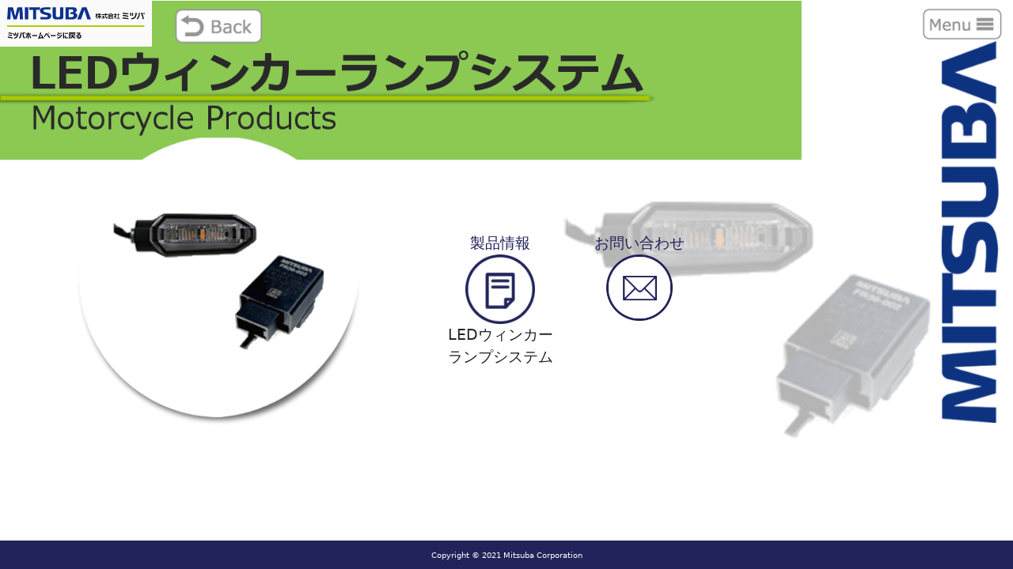

--- FILE ---
content_type: text/html; charset=UTF-8
request_url: https://www.mitsuba.co.jp/vpep/products/LED_turn_signal_system.html
body_size: 6253
content:
<!DOCTYPE html>
<html lang="ja">
<head>
  <title>二輪電装製品 | LEDウィンカーランプシステム</title>
  <meta charset="utf-8">
  <meta name="viewport" content="width=device-width, initial-scale=1">
  <!-- CSS only -->
  <link href="../css/bootstrap.min.css" rel="stylesheet" integrity="sha384-EVSTQN3/azprG1Anm3QDgpJLIm9Nao0Yz1ztcQTwFspd3yD65VohhpuuCOmLASjC" crossorigin="anonymous">
  <link rel="stylesheet" href="../css/bootstrap-icons.css">
  <link href="css/style_latest.css" rel="stylesheet">
  <link rel="stylesheet" href="../css/logo_allpage.css">
  <link rel="stylesheet" href="https://fonts.googleapis.com/css?family=Lato">

  <script src="../js/jquery-3.6.0.min.js" integrity="sha256-/xUj+3OJU5yExlq6GSYGSHk7tPXikynS7ogEvDej/m4=" crossorigin="anonymous"></script>
  <script src="../js/bootstrap.min.js"></script>
  <script src="../js/sweetalert.min.js" integrity="sha512-AA1Bzp5Q0K1KanKKmvN/4d3IRKVlv9PYgwFPvm32nPO6QS8yH1HO7LbgB1pgiOxPtfeg5zEn2ba64MUcqJx6CA==" crossorigin="anonymous" referrerpolicy="no-referrer"></script>
  <script src="https://kit.fontawesome.com/4446ffbf06.js" crossorigin="anonymous"></script>

<!-- Global site tag (gtag.js) - Google Analytics -->
<script async src="https://www.googletagmanager.com/gtag/js?id=UA-26077670-1"> </script>
<script>
window.dataLayer = window.dataLayer || [];
function gtag(){dataLayer.push(arguments);}
gtag('js', new Date());

gtag('config', 'UA-26077670-1');
gtag('config', 'G-N02N9GYM1V');
</script>



<style>
    .ul-btn {
      position: absolute;
      top: 23vw;
      left: 40vw;
      list-style: none;
      display: flex;
      justify-content: space-between;
      width: 30%;
      /*border: 1px solid black;*/
    }
</style>

</head>
<body>
  <div class="watermark">SAMPLE</div>


  <div class="layout-containter">
    <img class="bg-layout" src="img/bg/mc_flasher_bg.png" alt="LEDウィンカーランプシステム">
  
<!-- Mitsuba logo -->
           <a href="https://www.mitsuba.co.jp/index.html">
            <img class="mitsuba_allpage-2nd" src="../images/SW/MitsubaLogoOfficial/HP_logo2.png" alt="Mitsuba Logo">
          </a>

    <a href="" class="btn btn-back">
      <img id="btn-back" src="../images/SW/Others/Back2.png">
    </a>

    <ul class="ul-btn">
      <li>
        <a href="product_details/LED_turn_signal_details.html" class="btn-custom-detail-modal">
          <span class="btn-text">製品情報</span>
          <img src="img/Detail_Document.png">
        </a>
        <span class="btn-text">LEDウィンカー<br>ランプシステム</span>
      </li>
      <li>
        <a href="https://www.mitsuba.co.jp/jp/contact/toiawase.php?m_con=%E3%80%8C%E5%9B%9B%E8%BC%AA%E9%9B%BB%E8%A3%85%E8%A3%BD%E5%93%81%E3%80%8D%E3%80%8C%E4%BA%8C%E8%BC%AA%E9%9B%BB%E8%A3%85%E8%A3%BD%E5%93%81%E3%80%8D%E3%80%8C%E5%B0%8F%E5%9E%8B%E3%83%A2%E3%83%93%E3%83%AA%E3%83%86%E3%82%A3%E8%A3%BD%E5%93%81%E3%80%8D%E3%81%AB%E3%81%A4%E3%81%84%E3%81%A6%E3%81%AE%E3%81%8A%E5%95%8F%E3%81%84%E5%90%88%E3%82%8F%E3%81%9B" class="btn-custom-contactus-modal">
          <span class="btn-text">お問い合わせ</span>
          <img src="img/Detail_ContactUs.png">
        </a>
      </li>
    </ul>
  </div>


  <div id="mySidenav" class="sidenav">
  <a href="javascript:void(0)" class="closebtn" onclick="closeNav()">&times;</a>
  <a class="menu-contents" href="https://www.mitsuba.co.jp/index.html">ミツバHOME</a>
  <a class="menu-contents" href="../index.html">展示会TOP</a>
  <a class="menu-contents" href="../reception.html">製品確認方法</a>
  <a class="menu-contents" href="../motor_lineup.html">モーターラインナップ</a>
  <a class="menu-contents" href="../automotive_products.html">四輪電装製品</a>
  <a class="menu-contents" href="../motorcycle_products.html">二輪電装製品</a>
  <a class="menu-contents" href="../general_use_products.html">小型モビリティ製品</a>
  <a class="menu-contents" href="https://www.mitsuba.co.jp/jp/contact/toiawase.php?m_con=%E3%80%8C%E5%9B%9B%E8%BC%AA%E9%9B%BB%E8%A3%85%E8%A3%BD%E5%93%81%E3%80%8D%E3%80%8C%E4%BA%8C%E8%BC%AA%E9%9B%BB%E8%A3%85%E8%A3%BD%E5%93%81%E3%80%8D%E3%80%8C%E5%B0%8F%E5%9E%8B%E3%83%A2%E3%83%93%E3%83%AA%E3%83%86%E3%82%A3%E8%A3%BD%E5%93%81%E3%80%8D%E3%81%AB%E3%81%A4%E3%81%84%E3%81%A6%E3%81%AE%E3%81%8A%E5%95%8F%E3%81%84%E5%90%88%E3%82%8F%E3%81%9B">お問い合わせ（四輪・<br>二輪・小型モビリティ）</a>
  <a class="menu-contents" href="https://www.mitsuba.co.jp/jp/contact/toiawase.php?m_con=EV%E3%82%A8%E3%82%B3%E3%83%A9%E3%83%B3%E7%94%A8%E3%83%A2%E3%83%BC%E3%82%BF%E3%83%BC%E3%83%BB%E3%82%BD%E3%83%BC%E3%83%A9%E3%83%BC%E3%82%AB%E3%83%BC%E8%A3%BD%E5%93%81%E3%81%AB%E9%96%A2%E3%81%99%E3%82%8B%E3%81%8A%E5%95%8F%E3%81%84%E5%90%88%E3%82%8F%E3%81%9B">お問い合わせ<br>(ソーラーカー・EVエコラン）</a>
  </div>

  <img src="../images/SW/Others/Menu1.png" class="menu-btn" onclick="openNav()">

  <script src="../js/jquery.cookie.min.js" integrity="sha512-3j3VU6WC5rPQB4Ld1jnLV7Kd5xr+cq9avvhwqzbH/taCRNURoeEpoPBK9pDyeukwSxwRPJ8fDgvYXd6SkaZ2TA==" crossorigin="anonymous" referrerpolicy="no-referrer"></script>

  <script type="text/javascript">
    $(function (namespace, $) {

      'use strict';
      var VirtualExhibit = function () {
          var o = this;

          $(document).ready(function () {
              o.initialize()
          })
      }

      var p = VirtualExhibit.prototype, onBooth = true;

      p.initialize = function () {
          this._cookie();
      }

      p._cookie = function () {
          console.log($.cookie("history2"))
          var link = $.cookie("history2") ? $.cookie("history2") : '../motorcycle_products.html';
          $(".btn-back").attr('href', link)

          $(".menu-contents").on('click', function () {
              $.cookie("menu_history", window.location.href, { path: '/'})
          })
      }

      namespace.VirtualExhibit = new VirtualExhibit
    }(this, jQuery));

          
  </script> 
  <footer class="page-footer">
    <p>Copyright © 2021 Mitsuba Corporation</p>
  </footer>
   <script src="js/products.js"></script>
</body>
    
</html>

--- FILE ---
content_type: text/css
request_url: https://www.mitsuba.co.jp/vpep/products/css/style_latest.css
body_size: 5223
content:
 
    html {
        height: 100%;
        -ms-overflow-style: none;  /* IE and Edge */
        scrollbar-width: none;  /* Firefox */
        /*overflow: hidden;*/
    }

    /* Hide scrollbar for Chrome, Safari and Opera */
    html::-webkit-scrollbar {
        display: none;
    }
    
    .layout-containter {
      position: absolute;
      top: 0;
      left: 0;
      margin: 0 !important;
      padding: 0 !important;
      width: 100%;
    }

    .bg-layout {
      position: absolute;
      top: 0;
      left: -0.1%;
      width: 100% !important;
      background-position: center;
      background-repeat: no-repeat;
      background-size: cover;
    }

    /*.btn-back { 
      position: absolute;
      top: 0;
      left: 0;
      margin-top: 0%;
      margin-left: 0%;
      text-align: center;
      width: 11%;
      /*height: 4vh;  */
      /*border-radius: 100%;*/
    /*}*/

    
    /*.btn-back {
      position: absolute;
      top: 0;
      left: 0;
      width: 9%;
      margin-top: 4.65%;
      margin-left: .25%;
      cursor: pointer;
    }

    #btn-back {
      width: 100%;
    }*/

    .ul-btn {
      position: absolute;
      top: 23vw;
      left: 35vw;
      list-style: none;
      display: flex;
      justify-content: space-between;
      width: 40%;
      /*border: 1px solid black;*/
    }

    .page-footer {
      text-align: center;
      color: white;
      position: fixed;
      top:95vh;
      left:0;
      width: 100vw;
      height: 5vh;
      background-color: #22235a;
      z-index: 20;
      padding-top: 1.5vh;
      font-size: .8vw;
    }

    .ul-btn img[src="img/Detail_ContactUs.png"]{
      width: 6.5vw !important;
    }

    .ul-btn2 img[src="img/Detail_ContactUs.png"]{
      width: 4.5vw !important;
    }

    li{
        /*border:1px solid black;*/
        margin: 0 !important;
        padding: 0 !important;
        text-align: center;
        width: 100% !important;
        z-index: 3 !important;
    }
    li img{
        width: 50%;
    }
    li img:hover {
      -webkit-filter: drop-shadow(0 0 7px rgba(131, 147, 202, 1))
            drop-shadow(-1px -1px 0 rgba(131, 147, 202, 1));
        filter: drop-shadow(0 0 7px 0 rgba(131, 147, 202, 1)) 
            drop-shadow(-1px -1px 0 rgba(131, 147, 202, 1));
        transition: 0.1s;
    }
    li:hover{
        /*opacity:0.5;*/
        transition: 0.5s;
    }
    a{
        color:#22235a;
        text-transform: uppercase;
        text-decoration: none;
    }
    a:hover{
        text-decoration: none;
        color:#22235a;

    }
    a:active{
        text-decoration: none !important;
    }

    .btn-text {
        display: block;
        text-align: center;
        /*padding-top: 10px;*/
        text-transform: uppercase;
        font-size: 1.5vw;
    }

    .watermark {
        position: absolute;
        /*width: 20vw;*/
        left: 25vw;
        top: 25vh;
        color: red;
        font-size: 12vw;
        opacity:0.2;
        z-index: 2;
        transform: rotate(-30deg);
        visibility: hidden;
    }



/*.menu-btn {
  font-size: 2vw;
    color: rgb(130,130,130);
    border: .2vw solid rgb(130,130,130);
    background-color: white;
}*/

.menu-contents {
  /*background-color: black;*/
  font-size: 3vw;
  margin: .5vw;
  padding: .5vw;
}

.sidenav {
  height: 100%;
  width: 0;
  position: absolute;
  z-index: 99;
  top: 0;
  right: 0;
  background-color: #e3e3e3;
  overflow-x: hidden;
  transition: 0.5s;
  padding-top: 60px;
}

.sidenav a {
  padding: 8px 8px 8px 32px;
  text-decoration: none;
  font-size: 1vw;
  color: #818181;
  display: block;
  transition: 0.3s; 
}

.sidenav a:hover {
  color: #000000;
 font-weight:bold;
}

.sidenav .closebtn {
  position: absolute;
  top: 0;
  right: 25px;
  font-size: 2.5vw;
  margin-left: 50px;
  color: #818181;
}

/*.menu-btn{
  font-size:3vmin;
  cursor:pointer;
  position:absolute;
  right:0;
  margin-right:1%;
  margin-top:0.8%;
  padding:5px 10px;
  border:0.1vh solid black;
  border-radius:5px;"
}*/

@media (max-width: 30em) {
  .sidenav {padding-top: 15px;}
  .sidenav a {font-size: 18px;font-size: 1vw;}
}


    .btn-back {
        position: relative;
        top: 0;
        left: 0;
        width: 9%;
        margin-top: .2%;
        margin-bottom: .5%;
        margin-left: 17%;
        cursor: pointer;
    }

    #btn-back {
      width: 100% !important;
    }

    .pdfobject-container { 
      width: 100%;
      height: 90vh;
      /*border: 1rem solid rgba(0,0,0,.1); */
      /*margin: auto !important;*/
      margin: auto !important;
    }
.mitsuba_allpage-2nd {
  position:absolute;
  top:0;
        width: 15vw !important;
        left: 0% !important;
        padding:.7% .7% .7% .7% !important;
          background-color: rgba(250,250,250, 1) !important;
          margin-top: 0% !important;
}



.menu-btn {
  font-size: 2vw;
    color: rgb(130,130,130);
    border: .2vw solid rgb(130,130,130);
    background-color: white;
}

--- FILE ---
content_type: text/css
request_url: https://www.mitsuba.co.jp/vpep/css/logo_allpage.css
body_size: 2179
content:
/*
* Prefixed by https://autoprefixer.github.io
* PostCSS: v8.4.14,
* Autoprefixer: v10.4.7
* Browsers: last 4 version
*/

.mitsuba_allpage{
  width:10vw;
  position:absolute;
  top:0;
  left:11%; 
  padding-top:1.2%;
  z-index:50;
}
.mitsuba_allpage-2nd {
  position:absolute;
  top:0;
        width: 15vw !important;
        left: 0 !important;
        padding:.7% .7% .7% .7% !important;
          background-color: rgba(250,250,250, .9);
          margin-top: 0;
  z-index: 10 !important;
}

.mitsuba-logo {
  z-index: 10 !important;
}

#btn-back {
  position: absolute;
  top: 0;
  left: 0;
  width: 7.65%;
  margin-top: 5%;
  margin-left: .95%;
  cursor: pointer;
}

.menu-contents {
  /*background-color: black;*/
  font-size: 3vw;
  margin: .5vw;
  padding: .5vw;
}

.sidenav {
  height: 100%;
  width: 0;
  position: absolute;
  z-index: 99;
  top: 0;
  right: 0;
  background-color: #e3e3e3;
  overflow-x: hidden;
  -webkit-transition: 0.5s;
  -o-transition: 0.5s;
  transition: 0.5s;
  padding-top: 60px;
}

.sidenav a {
  padding: 8px 8px 8px 32px;
  text-decoration: none;
  font-size: 1vw;
  color: #818181;
  display: block;
  -webkit-transition: 0.3s;
  -o-transition: 0.3s;
  transition: 0.3s; 
}

.sidenav a:hover {
  color: #000000;
 font-weight:bold;
}

.sidenav .closebtn {
  position: absolute;
  top: 0;
  right: 25px;
  font-size: 2.5vw;
  margin-left: 50px;
  color: #818181;
}

.menu-btn{
  cursor:pointer;
  position:absolute;
  right:0;
  top:0;
  margin-right:1%;
  margin-top:0.8%;
  border: 0;
  width: 8vw;
  z-index: 10;
}

.btn-language {
  cursor:pointer;
  position:absolute;
  right:0;
  margin-right:10%;
  margin-top:0.85%;
  background-color: white;
  font-weight: bold;
  color: rgb(148, 152, 140);
  border: .15vw solid rgb(148, 152, 140);
  border-radius: .5vw;
  border-radius: .5vw;
  font-size: 1.43vw;
  text-decoration: none;
  padding: .32vw;
}

.btn-language:hover {
  color: rgb(148, 152, 140);
}

@media (max-width: 30em) {
  .sidenav {padding-top: 15px;}
  .sidenav a {font-size: 18px;font-size: 1vw;}
}

--- FILE ---
content_type: application/javascript
request_url: https://www.mitsuba.co.jp/vpep/products/js/products.js
body_size: 587
content:
function openNav(){
document.getElementById("mySidenav").style.width = "15%";
}

function closeNav(){
document.getElementById("mySidenav").style.width = "0";
}



$(".menu-contents").on('click', function () {
  	$.cookie("menu_history", window.location.href, { path: '/'})
})

$(".btn-back").on('click', function () {
    $.removeCookie("menu_history", { path: '/'});
})

if( /Android|webOS|iPhone|iPad|iPod|BlackBerry|IEMobile|Opera Mini/i.test(navigator.userAgent) ) {
	$(".pdf-mobile").css("display","block")
}
else {
	$(".pdf-desktop").css("display","block")
}